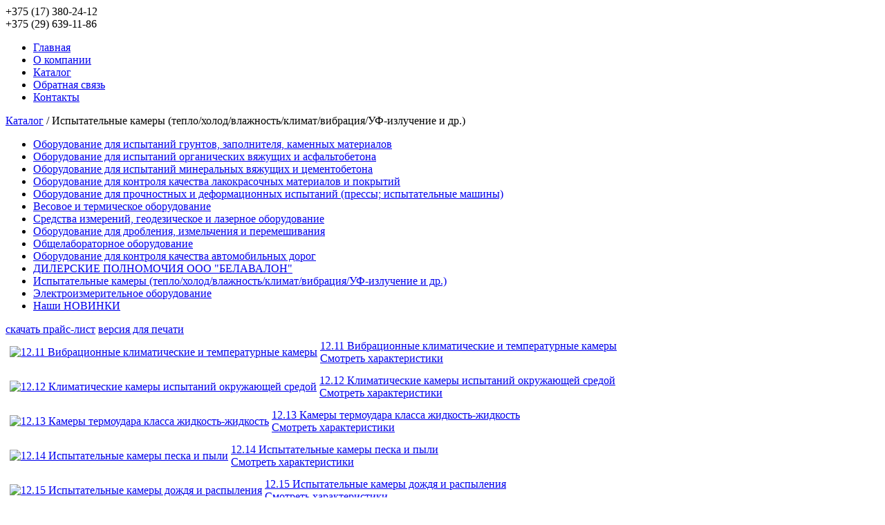

--- FILE ---
content_type: text/html; charset=utf-8
request_url: http://belavalon.by/katalog/category/view/12?start=10
body_size: 4440
content:
<?xml version="1.0" encoding="utf-8"?>
<!DOCTYPE html PUBLIC "-//W3C//DTD XHTML 1.0 Strict//EN" "http://www.w3.org/TR/xhtml1/DTD/xhtml1-strict.dtd">
<html xmlns="http://www.w3.org/1999/xhtml" xml:lang="ru-ru" lang="ru-ru" dir="ltr" >
  <head>
      <base href="http://belavalon.by/katalog/category/view/12" />
  <meta http-equiv="content-type" content="text/html; charset=utf-8" />
  <meta name="generator" content="Joomla! - Open Source Content Management" />
  <title>Испытательные камеры (тепло/холод/влажность/климат/вибрация/УФ-излучение и др.)</title>
  <link href="/templates/atomic/favicon.ico" rel="shortcut icon" type="image/vnd.microsoft.icon" />
  <link rel="stylesheet" href="http://belavalon.by/components/com_jshopping/css/default.css" type="text/css" />
  <script src="http://belavalon.by/components/com_jshopping/js/jquery/jquery-1.6.2.min.js" type="text/javascript"></script>
  <script src="http://belavalon.by/components/com_jshopping/js/jquery/jquery-noconflict.js" type="text/javascript"></script>
  <script src="http://belavalon.by/components/com_jshopping/js/jquery/jquery.media.js" type="text/javascript"></script>
  <script src="http://belavalon.by/components/com_jshopping/js/functions.js" type="text/javascript"></script>
  <script src="http://belavalon.by/components/com_jshopping/js/validateForm.js" type="text/javascript"></script>

    <link rel="stylesheet" href="/templates/atomic/css/template.css" type="text/css" />
    <script type="text/javascript" src="http://code.jquery.com/jquery-1.9.1.min.js"></script>
    <script type="text/javascript" src="/templates/atomic/js/template.js"></script>
  </head>
          <body>
        <div class="content_wrapper">
          <div class="top">
            <div class="logo"><a href="/"></a></div>
            <div class="phones"><div class="inline-div">+375 (17) <span>380-24-12</span></div><div class="inline-div">+375 (29) <span>639-11-86</span></div></div>
          </div>
          <div class="topmenu">
                          <!-- The class on the root UL tag was changed to match the Blueprint nav style -->
<ul class="joomla-nav">
<li class="item101"><a href="/" >Главная</a></li><li class="item107"><a href="/o-kompanii" >О компании</a></li><li id="current" class="selected item118"><a href="/katalog" >Каталог</a></li><li class="item120"><a href="/obratnaya-svyaz" >Обратная связь</a></li><li class="item108"><a href="/kontakty" >Контакты</a></li></ul>

                      </div>
                      <div class="content_catalog">
              <div class="content_top_wrapper_catalog"><div class="content_catalog_top"></div></div>
              <div class="content_catalog_footer"></div>
              <div class="content_catalog_inner">
                                  
<div class="breadcrumbs">
<a href="/katalog" class="pathway">Каталог</a> / <span>Испытательные камеры (тепло/холод/влажность/климат/вибрация/УФ-излучение и др.)</span></div>

                                <div class="catalog_left">
                                      <ul class="catalog_menu">
		<li>
			<div class="jshop_menu_level_0" style="display: block;">
									<a href="/katalog/category/view/1" title="Оборудование для испытаний грунтов, заполнителя, каменных материалов">Оборудование для испытаний грунтов, заполнителя, каменных материалов</a>
							</div>
		</li>
					<li>
			<div class="jshop_menu_level_0" style="display: block;">
									<a href="/katalog/category/view/2" title="Оборудование для испытаний органических вяжущих и асфальтобетона">Оборудование для испытаний органических вяжущих и асфальтобетона</a>
							</div>
		</li>
					<li>
			<div class="jshop_menu_level_0" style="display: block;">
									<a href="/katalog/category/view/3" title="Оборудование для испытаний минеральных вяжущих и цементобетона">Оборудование для испытаний минеральных вяжущих и цементобетона</a>
							</div>
		</li>
					<li>
			<div class="jshop_menu_level_0" style="display: block;">
									<a href="/katalog/category/view/4" title="Оборудование для контроля качества лакокрасочных материалов и покрытий">Оборудование для контроля качества лакокрасочных материалов и покрытий</a>
							</div>
		</li>
					<li>
			<div class="jshop_menu_level_0" style="display: block;">
									<a href="/katalog/category/view/5" title="Оборудование для прочностных и деформационных испытаний (прессы; испытательные машины)">Оборудование для прочностных и деформационных испытаний (прессы; испытательные машины)</a>
							</div>
		</li>
					<li>
			<div class="jshop_menu_level_0" style="display: block;">
									<a href="/katalog/category/view/6" title="Весовое и термическое оборудование">Весовое и термическое оборудование</a>
							</div>
		</li>
					<li>
			<div class="jshop_menu_level_0" style="display: block;">
									<a href="/katalog/category/view/7" title="Средства измерений, геодезическое и лазерное оборудование">Средства измерений, геодезическое и лазерное оборудование</a>
							</div>
		</li>
					<li>
			<div class="jshop_menu_level_0" style="display: block;">
									<a href="/katalog/category/view/8" title="Оборудование для дробления, измельчения и перемешивания">Оборудование для дробления, измельчения и перемешивания</a>
							</div>
		</li>
					<li>
			<div class="jshop_menu_level_0" style="display: block;">
									<a href="/katalog/category/view/9" title="Общелабораторное оборудование">Общелабораторное оборудование</a>
							</div>
		</li>
					<li>
			<div class="jshop_menu_level_0" style="display: block;">
									<a href="/katalog/category/view/10" title="Оборудование для контроля качества автомобильных дорог">Оборудование для контроля качества автомобильных дорог</a>
							</div>
		</li>
					<li>
			<div class="jshop_menu_level_0" style="display: block;">
									<a href="/katalog/category/view/11" title="ДИЛЕРСКИЕ ПОЛНОМОЧИЯ ООО "БЕЛАВАЛОН"">ДИЛЕРСКИЕ ПОЛНОМОЧИЯ ООО "БЕЛАВАЛОН"</a>
							</div>
		</li>
					<li>
			<div class="jshop_menu_level_0" style="display: block;">
									<a href="/katalog/category/view/12" class="active" title="Испытательные камеры (тепло/холод/влажность/климат/вибрация/УФ-излучение и др.)">Испытательные камеры (тепло/холод/влажность/климат/вибрация/УФ-излучение и др.)</a>
							</div>
		</li>
					<li>
			<div class="jshop_menu_level_0" style="display: block;">
									<a href="/katalog/category/view/13" title="Электроизмерительное оборудование">Электроизмерительное оборудование</a>
							</div>
		</li>
					<li>
			<div class="jshop_menu_level_0" style="display: block;">
									<a href="/katalog/category/view/14" title="Наши НОВИНКИ">Наши НОВИНКИ</a>
							</div>
		</li>
			</ul>

                                    <div class="catalog_left_btns">
                    <a class="lnk_price_big" href="/images/price-list.xls">скачать прайс-лист</a>
                    <a class="lnk_print_big" target="_blank" href="/?print">версия для печати</a>
                  </div>
                </div>
                <div class="catalog_right">
                  
<div id="system-message-container">
</div>
                  <div class="jshop">
<div class="jshop_list_category">
</div>
<div class="jshop_list_product">    
<table class="jshop list_product">
<tr>    <td width="100%" class="block_product">
        <table class="product productitem_697">
<tr>
    <td class="image">
                <div class="image_block">
                        <a href="/katalog/product/view/12/697">
                <img class="jshop_img" src="http://belavalon.by/components/com_jshopping/files/img_products/thumb_cam_12.11.jpg" alt="12.11 Вибрационные климатические и температурные камеры" />
            </a>
        </div>
        
                    </td>
    <td>
        <div class="name">
            <a href="/katalog/product/view/12/697">12.11 Вибрационные климатические и температурные камеры</a>
                    </div>
        <div class="description">
                    </div>
                                                                                                            <div class="extra_fields">
                        </div>
                                        <div class="buttons">
                        <a class="button_detail" href="/katalog/product/view/12/697">Смотреть характеристики</a>
                    </div>
            </td>
</tr>
</table>
    </td>
        </tr>
    <tr>
        <td colspan="1"><div class="product_list_hr"></div></td>
    </tr>                
    <tr>    <td width="100%" class="block_product">
        <table class="product productitem_698">
<tr>
    <td class="image">
                <div class="image_block">
                        <a href="/katalog/product/view/12/698">
                <img class="jshop_img" src="http://belavalon.by/components/com_jshopping/files/img_products/thumb_cam_12.12.jpg" alt="12.12 Климатические камеры испытаний окружающей средой" />
            </a>
        </div>
        
                    </td>
    <td>
        <div class="name">
            <a href="/katalog/product/view/12/698">12.12 Климатические камеры испытаний окружающей средой</a>
                    </div>
        <div class="description">
                    </div>
                                                                                                            <div class="extra_fields">
                        </div>
                                        <div class="buttons">
                        <a class="button_detail" href="/katalog/product/view/12/698">Смотреть характеристики</a>
                    </div>
            </td>
</tr>
</table>
    </td>
        </tr>
    <tr>
        <td colspan="1"><div class="product_list_hr"></div></td>
    </tr>                
    <tr>    <td width="100%" class="block_product">
        <table class="product productitem_699">
<tr>
    <td class="image">
                <div class="image_block">
                        <a href="/katalog/product/view/12/699">
                <img class="jshop_img" src="http://belavalon.by/components/com_jshopping/files/img_products/thumb_cam_12.13.jpg" alt="12.13 Камеры термоудара класса жидкость-жидкость" />
            </a>
        </div>
        
                    </td>
    <td>
        <div class="name">
            <a href="/katalog/product/view/12/699">12.13 Камеры термоудара класса жидкость-жидкость</a>
                    </div>
        <div class="description">
                    </div>
                                                                                                            <div class="extra_fields">
                        </div>
                                        <div class="buttons">
                        <a class="button_detail" href="/katalog/product/view/12/699">Смотреть характеристики</a>
                    </div>
            </td>
</tr>
</table>
    </td>
        </tr>
    <tr>
        <td colspan="1"><div class="product_list_hr"></div></td>
    </tr>                
    <tr>    <td width="100%" class="block_product">
        <table class="product productitem_700">
<tr>
    <td class="image">
                <div class="image_block">
                        <a href="/katalog/product/view/12/700">
                <img class="jshop_img" src="http://belavalon.by/components/com_jshopping/files/img_products/thumb_cam_12.14.jpg" alt="12.14 Испытательные камеры песка и пыли" />
            </a>
        </div>
        
                    </td>
    <td>
        <div class="name">
            <a href="/katalog/product/view/12/700">12.14 Испытательные камеры песка и пыли</a>
                    </div>
        <div class="description">
                    </div>
                                                                                                            <div class="extra_fields">
                        </div>
                                        <div class="buttons">
                        <a class="button_detail" href="/katalog/product/view/12/700">Смотреть характеристики</a>
                    </div>
            </td>
</tr>
</table>
    </td>
        </tr>
    <tr>
        <td colspan="1"><div class="product_list_hr"></div></td>
    </tr>                
    <tr>    <td width="100%" class="block_product">
        <table class="product productitem_701">
<tr>
    <td class="image">
                <div class="image_block">
                        <a href="/katalog/product/view/12/701">
                <img class="jshop_img" src="http://belavalon.by/components/com_jshopping/files/img_products/thumb_cam_12.15.jpg" alt="12.15 Испытательные камеры дождя и распыления" />
            </a>
        </div>
        
                    </td>
    <td>
        <div class="name">
            <a href="/katalog/product/view/12/701">12.15 Испытательные камеры дождя и распыления</a>
                    </div>
        <div class="description">
                    </div>
                                                                                                            <div class="extra_fields">
                        </div>
                                        <div class="buttons">
                        <a class="button_detail" href="/katalog/product/view/12/701">Смотреть характеристики</a>
                    </div>
            </td>
</tr>
</table>
    </td>
        </tr>
    <tr>
        <td colspan="1"><div class="product_list_hr"></div></td>
    </tr>                
    </table><table class="jshop_pagination">
<tr>
    <td><div class="pagination"><ul><li class="pagination-start"><a title="В начало" href="/katalog/category/view/12?limitstart=0" class="pagenav">В начало</a></li><li class="pagination-prev"><a title="Назад" href="/katalog/category/view/12?start=5" class="pagenav">Назад</a></li><li><a title="1" href="/katalog/category/view/12?limitstart=0" class="pagenav">1</a></li><li><a title="2" href="/katalog/category/view/12?start=5" class="pagenav">2</a></li><li><span class="pagenav">3</span></li><li><a title="4" href="/katalog/category/view/12?start=15" class="pagenav">4</a></li><li class="pagination-next"><a title="Вперёд" href="/katalog/category/view/12?start=15" class="pagenav">Вперёд</a></li><li class="pagination-end"><a title="В конец" href="/katalog/category/view/12?start=15" class="pagenav">В конец</a></li></ul></div></td>
</tr>
</table><form action="/katalog/category/view/12?start=10" method="post" name="sort_count" id="sort_count">
<div class="block_sorting_count_to_page">
                <span class="box_products_count_to_page">Показывать: <select id="limit" name="limit" class = "inputbox" size = "1" onchange = "submitListProductFilters()">
	<option value="5" selected="selected">5</option>
	<option value="10">10</option>
	<option value="15">15</option>
	<option value="20">20</option>
	<option value="25">25</option>
	<option value="50">50</option>
	<option value="99999">Все</option>
</select>
</span>
    </div>

<input type="hidden" name="orderby" id="orderby" value="0" />
<input type="hidden" name="limitstart" value="0" />
</form></div>
</div>
                </div>
                <div style="clear:both"></div>
              </div>
            </div>
                  </div>
        <div class="footer">
          <div class="copyr">
            <p>Белавалон</p>
            <p>РБ, 2017</p>
          </div>
          <div class="footer_links">
            <a href="/images/price-list.xls" class="lnk_price">скачать прайс-лист</a>
            <a href="/obratnaya-svyaz" class="lnk_send">написать письмо</a>
            <a href="/kontakty" class="lnk_contacts">контакты</a>
          </div>
          <div class="dev_copyr">
            <a href="http://dmedia.by/" target="_blank" rel="nofollow">Разработка сайта<br>
            <span>Digital Media</span></a>

          </div>
        </div>
        
        <!-- Yandex.Metrika counter -->
<script type="text/javascript">
    (function (d, w, c) {
        (w[c] = w[c] || []).push(function() {
            try {
                w.yaCounter44960926 = new Ya.Metrika({
                    id:44960926,
                    clickmap:true,
                    trackLinks:true,
                    accurateTrackBounce:true
                });
            } catch(e) { }
        });

        var n = d.getElementsByTagName("script")[0],
            s = d.createElement("script"),
            f = function () { n.parentNode.insertBefore(s, n); };
        s.type = "text/javascript";
        s.async = true;
        s.src = "https://mc.yandex.ru/metrika/watch.js";

        if (w.opera == "[object Opera]") {
            d.addEventListener("DOMContentLoaded", f, false);
        } else { f(); }
    })(document, window, "yandex_metrika_callbacks");
</script>
<noscript><div><img src="https://mc.yandex.ru/watch/44960926" style="position:absolute; left:-9999px;" alt="" /></div></noscript>
<!-- /Yandex.Metrika counter -->
        <script>
  (function(i,s,o,g,r,a,m){i['GoogleAnalyticsObject']=r;i[r]=i[r]||function(){
  (i[r].q=i[r].q||[]).push(arguments)},i[r].l=1*new Date();a=s.createElement(o),
  m=s.getElementsByTagName(o)[0];a.async=1;a.src=g;m.parentNode.insertBefore(a,m)
  })(window,document,'script','https://www.google-analytics.com/analytics.js','ga');

  ga('create', 'UA-100893945-1', 'auto');
  ga('send', 'pageview');

</script>
      </body>
    </html>


--- FILE ---
content_type: text/plain
request_url: https://www.google-analytics.com/j/collect?v=1&_v=j102&a=1009578724&t=pageview&_s=1&dl=http%3A%2F%2Fbelavalon.by%2Fkatalog%2Fcategory%2Fview%2F12%3Fstart%3D10&ul=en-us%40posix&dt=%D0%98%D1%81%D0%BF%D1%8B%D1%82%D0%B0%D1%82%D0%B5%D0%BB%D1%8C%D0%BD%D1%8B%D0%B5%20%D0%BA%D0%B0%D0%BC%D0%B5%D1%80%D1%8B%20(%D1%82%D0%B5%D0%BF%D0%BB%D0%BE%2F%D1%85%D0%BE%D0%BB%D0%BE%D0%B4%2F%D0%B2%D0%BB%D0%B0%D0%B6%D0%BD%D0%BE%D1%81%D1%82%D1%8C%2F%D0%BA%D0%BB%D0%B8%D0%BC%D0%B0%D1%82%2F%D0%B2%D0%B8%D0%B1%D1%80%D0%B0%D1%86%D0%B8%D1%8F%2F%D0%A3%D0%A4-%D0%B8%D0%B7%D0%BB%D1%83%D1%87%D0%B5%D0%BD%D0%B8%D0%B5%20%D0%B8%20%D0%B4%D1%80.)&sr=1280x720&vp=1280x720&_u=IEBAAEABAAAAACAAI~&jid=1881780822&gjid=550406105&cid=603713865.1769915213&tid=UA-100893945-1&_gid=1837236207.1769915213&_r=1&_slc=1&z=621329210
body_size: -449
content:
2,cG-SHNHZ6B1M0